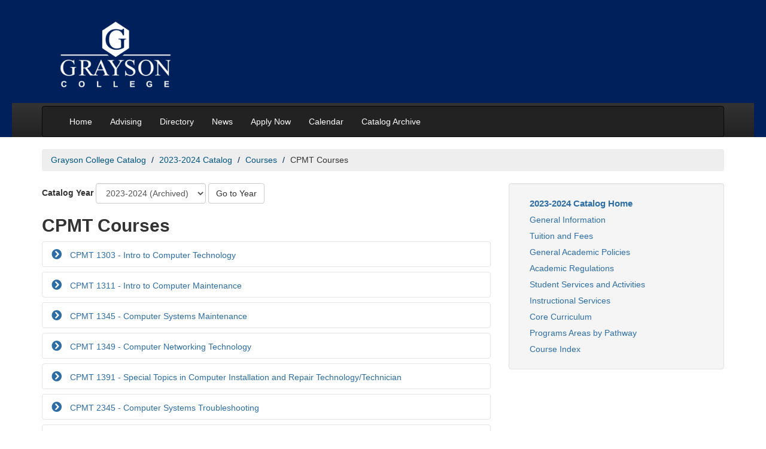

--- FILE ---
content_type: text/html; charset=UTF-8
request_url: https://catalog.grayson.edu/2023-2024/courses/cpmt/index.php
body_size: 5379
content:
<!DOCTYPE html>
<html xmlns="http://www.w3.org/1999/xhtml" class="no-js" lang="en">
	<head>
		<meta charset="utf-8"/>
		<title>
			CPMT Courses | 2023-2024 Grayson College Catalog

		</title>
		<link href="https://catalog.grayson.edu/2023-2024/courses/cpmt/index.php" rel="canonical"/>
		<meta content="width=device-width, initial-scale=1.0" name="viewport"/>
		
		
		
		<!-- generics -->
<link href="https://www.grayson.edu/_files/favicons/favicon-32.png" rel="icon" sizes="32x32"/>
<!--<link href="/_files/favicons/favicon-96.png" rel="icon" sizes="96x96"/>-->
<link href="https://www.grayson.edu/_files/favicons/favicon-128.png" rel="icon" sizes="128x128"/>
<link href="https://www.grayson.edu/_files/favicons/favicon-192.png" rel="icon" sizes="192x192"/>

<!-- Android -->
<link href="https://www.grayson.edu/_files/favicons/favicon-196.png" rel="shortcut icon" sizes="196x196"/>

<!-- iOS -->
<!--<link href="/_files/favicons/favicon-120.png" rel="apple-touch-icon" sizes="120x120"/>-->
<link href="https://www.grayson.edu/_files/favicons/favicon-152.png" rel="apple-touch-icon" sizes="152x152"/>
<link href="https://www.grayson.edu/_files/favicons/favicon-180.png" rel="apple-touch-icon" sizes="180x180"/>

<!-- Windows 8.1 + IE11 and above -->
<meta content="/_files/favicons/ieconfig.xml" name="msapplication-config"/>
		<link crossorigin="anonymous" href="https://cdn.jsdelivr.net/npm/bootstrap@3.4.1/dist/css/bootstrap.min.css" integrity="sha384-HSMxcRTRxnN+Bdg0JdbxYKrThecOKuH5zCYotlSAcp1+c8xmyTe9GYg1l9a69psu" rel="stylesheet"/>
		<link href="https://catalog.grayson.edu/_files/css/site.css" rel="stylesheet"/>
		<link href="https://catalog.grayson.edu/_files/css/custom.css" rel="stylesheet"/>
		<!-- HTML5 shim, for IE6-8 support of HTML5 elements -->
		<!--[if lt IE 9]>
		<script src="https://html5shim.googlecode.com/svn/trunk/html5.js"></script>
		<![endif]-->
		<link href="https://catalog.grayson.edu/_files/fontawesome-5-15-4/css/all.min.css" rel="stylesheet"/>
	</head>
	<body>
 
		
		<!-- Global site tag (gtag.js) - Google Analytics -->
		<script async="" src="https://www.googletagmanager.com/gtag/js?id=G-3PKKBHVKMS" type="text/javascript"></script>
		<script type="text/javascript">
      window.dataLayer = window.dataLayer || [];
      function gtag(){dataLayer.push(arguments);}
      gtag('js', new Date());
    
      gtag('config', 'G-3PKKBHVKMS');
    </script>
 

		
		<header id="header">
			<a class="skip-main" href="#skip-to-main" id="back-to-top">Skip to main content</a>
			<div class="container">
				<div class="span12 col-xs-12">
					<h1><a href="https://www.grayson.edu/index.html" rel="noopener" target="_blank"><img alt="Grayson College Logo" height="122" src="https://catalog.grayson.edu/_files/images/logo.png" width="196"/></a></h1>
				</div>
			</div>
			<div id="main-nav-wrapper">
				<div class="container">
					<nav aria-label="Main" class="navbar navbar-inverse">
<div class="navbar-inner">
<div class="container"><button aria-controls="nav" aria-expanded="false" aria-label="Menu toggle" class="navbar-toggle collapsed btn btn-navbar navbar-btn" data-target=".nav-collapse" data-toggle="collapse" tabindex="0"> <span aria-hidden="true" class="menu"> <span class="icon-bar"></span> <span class="icon-bar"></span> <span class="icon-bar"></span> </span> <span class="sr-only">Main Menu Toggle</span> </button>
<div class="nav-collapse collapse navbar-collapse" id="nav">
<ul class="nav navbar-nav">
<li><a href="https://catalog.grayson.edu">Home</a></li>
<li><a href="https://www.grayson.edu/gettingstarted/advising/index.html" rel="noopener noreferrer" target="_blank">Advising</a></li>
<li><a href="https://gcdir.grayson.edu/index" rel="noopener noreferrer" target="_blank">Directory</a></li>
<li><a href="https://www.grayson.edu/news/index.html" title="News">News</a></li>
<li><a href="https://www.grayson.edu/apply/enrollment-steps.html" rel="noopener noreferrer" target="_blank">Apply Now</a></li>
<li><a href="https://www.grayson.edu/calendar/index.html" rel="noopener noreferrer" target="_blank" title="Calendar">Calendar</a></li>
<li><a href="https://www.grayson.edu/public-notices/catalog-archive.html" rel="noopener noreferrer" target="_blank">Catalog Archive</a></li>
</ul>
</div>
</div>
</div>
</nav>
				</div>
			</div>
		</header>
		<div class="container">
		    <nav aria-label="Breadcrumbs">
			
                                                                                              

<ul class="breadcrumb" id="catalogCrumbs">
          <li><a href="https://catalog.grayson.edu/index.php">Grayson College Catalog</a>
        </li>
                <li><a href="https://catalog.grayson.edu/2023-2024/index.php">2023-2024 Catalog</a>
        </li>
                <li><a href="https://catalog.grayson.edu/2023-2024/courses/index.php">Courses</a>
        </li>
                        <li>CPMT Courses</li>
  </ul>

			</nav>
			<div class="row">
				<div class="span8 col-md-8">
				    <main id="skip-to-main">
					<div class="catalogJump form-inline">
    <label for="yearSelect">Catalog Year</label>
    <select class="catalogJump__select form-control" id="yearSelect" name="select">
                                                                                                                                                                                                                                                    
                                                                                                
                                            <option data-link="https://catalog.grayson.edu/2025-2026/courses/cpmt/index.php" value="1">2025-2026</option>
                                                                                                                                                                                                                                                                
                                                                                                
                                                <option data-link="https://catalog.grayson.edu/2024-2025/courses/cpmt/index.php" value="2">2024-2025 (Archived)</option>
                                                                                            <option data-link="https://catalog.grayson.edu/2023-2024/courses/cpmt/index.php" selected="true" value="3">2023-2024 (Archived)</option>
                                                                                                                                                                                                                                                                
                                                                                                
                                                <option data-link="https://catalog.grayson.edu/2022-2023/courses/cpmt/index.php" value="4">2022-2023 (Archived)</option>
                                                                                                                                                                                                                                                                
                                                                                                
                                                <option data-link="https://catalog.grayson.edu/2021-2022/courses/cpmt/index.php" value="5">2021-2022 (Archived)</option>
                                                                                                                                                                                                                                                                
                                                                                                
                                                <option data-link="https://catalog.grayson.edu/2020-2021/courses/cpmt/index.php" value="6">2020-2021 (Archived)</option>
                            </select>
    <button class="catalogJump__submit btn btn-default" style="margin-bottom:0">Go to Year</button>
</div>








					

<h2>CPMT Courses</h2>
					
					

<div>
   
  
    
   <ul class="accordion" id="courseList">
       
                        
        
         <li class="accordion-group">
         
             <a class="accordion-toggle accordion-heading" data-parent="courseList" data-toggle="collapse" href="#cpmt-1303">
            CPMT 1303 - Intro to Computer Technology
            </a>
        
        <div class="accordion-body collapse" id="cpmt-1303">
            
        <div class="accordion-inner">
                     <p>A fundamental computer course that provides explanation of the procedures to utilize hardware and software. Emphasis on terminology, acronyms, and hands-on activities.</p>
                                        <p>
                                <strong>Grade Basis:</strong> L
                    <br/><strong>Credit hours:</strong> 3.0
                            <br/><strong>Lecture hours:</strong> 3.0
                            <br/><strong>Lab hours:</strong> 1.0
            </p>
                                                                                                     </div>
        </div>
    </li>
    
    
   
       
                        
        
         <li class="accordion-group">
         
             <a class="accordion-toggle accordion-heading" data-parent="courseList" data-toggle="collapse" href="#cpmt-1311">
            CPMT 1311 - Intro to Computer Maintenance
            </a>
        
        <div class="accordion-body collapse" id="cpmt-1311">
            
        <div class="accordion-inner">
                     <p>Introduction to the installation, configuration, and maintenance of a microcomputer system.</p>
                                        <p>
                                <strong>Grade Basis:</strong> L
                    <br/><strong>Credit hours:</strong> 3.0
                            <br/><strong>Lecture hours:</strong> 3.0
                            <br/><strong>Lab hours:</strong> 1.0
            </p>
                                                                                                     </div>
        </div>
    </li>
    
    
   
       
                        
        
         <li class="accordion-group">
         
             <a class="accordion-toggle accordion-heading" data-parent="courseList" data-toggle="collapse" href="#cpmt-1345">
            CPMT 1345 - Computer Systems Maintenance
            </a>
        
        <div class="accordion-body collapse" id="cpmt-1345">
            
        <div class="accordion-inner">
                     <p>A study of the components within a computer system. Development of testing and troubleshooting skills.</p>
                                        <p>
                                <strong>Grade Basis:</strong> L
                    <br/><strong>Credit hours:</strong> 3.0
                            <br/><strong>Lecture hours:</strong> 3.0
                            <br/><strong>Lab hours:</strong> 1.0
            </p>
                                                                                                     </div>
        </div>
    </li>
    
    
   
       
                        
        
         <li class="accordion-group">
         
             <a class="accordion-toggle accordion-heading" data-parent="courseList" data-toggle="collapse" href="#cpmt-1349">
            CPMT 1349 - Computer Networking Technology
            </a>
        
        <div class="accordion-body collapse" id="cpmt-1349">
            
        <div class="accordion-inner">
                     <p>Networking fundamentals, terminology, hardware, software, and network architecture. Includes local and wide area networking concepts and networking installations and operations.</p>
                                        <p>
                                <strong>Grade Basis:</strong> L
                    <br/><strong>Credit hours:</strong> 3.0
                            <br/><strong>Lecture hours:</strong> 3.0
                            <br/><strong>Lab hours:</strong> 1.0
            </p>
                                                                                                     </div>
        </div>
    </li>
    
    
   
       
                        
        
         <li class="accordion-group">
         
             <a class="accordion-toggle accordion-heading" data-parent="courseList" data-toggle="collapse" href="#cpmt-1391">
            CPMT 1391 - Special Topics in Computer Installation and Repair Technology/Technician
            </a>
        
        <div class="accordion-body collapse" id="cpmt-1391">
            
        <div class="accordion-inner">
                     <p> Topics
address recently identified current events, skills, knowledge, and/or attitudes and behaviors pertinent to the technology or
occupation and relevant to the professional development of the student. This course was designed to be repeated multiple
times to improve student proficiency.</p>
                                        <p>
                                <strong>Grade Basis:</strong> L
                    <br/><strong>Credit hours:</strong> 3.0
                            <br/><strong>Lecture hours:</strong> 3.0
                            <br/><strong>Lab hours:</strong> 1.0
            </p>
                                                                                                     </div>
        </div>
    </li>
    
    
   
       
                        
        
         <li class="accordion-group">
         
             <a class="accordion-toggle accordion-heading" data-parent="courseList" data-toggle="collapse" href="#cpmt-2345">
            CPMT 2345 -  Computer Systems Troubleshooting
            </a>
        
        <div class="accordion-body collapse" id="cpmt-2345">
            
        <div class="accordion-inner">
                     <p>Principles and practices involved in computer system troubleshooting techniques and repair procedures including advanced diagnostic test programs and the use of specialized test equipment.</p>
                                        <p>
                                <strong>Grade Basis:</strong> L
                    <br/><strong>Credit hours:</strong> 3.0
                            <br/><strong>Lecture hours:</strong> 3.0
                            <br/><strong>Lab hours:</strong> 1.0
            </p>
                                     
        
                <p><strong>Prerequisites:</strong>
            <ul>
                                        <li><a href="https://catalog.grayson.edu/2023-2024/courses/cpmt/cpmt-1345.php">CPMT 1345</a> - Computer Systems Maintenance</li>
                        </ul>
        </p>
                                                                                </div>
        </div>
    </li>
    
    
   
       
                        
        
         <li class="accordion-group">
         
             <a class="accordion-toggle accordion-heading" data-parent="courseList" data-toggle="collapse" href="#cpmt-2350">
            CPMT 2350 - Industry Certification Preparation
            </a>
        
        <div class="accordion-body collapse" id="cpmt-2350">
            
        <div class="accordion-inner">
                     <p>Overview of the objectives for industry specific
certification exam(s).</p>
                                        <p>
                                <strong>Grade Basis:</strong> L
                    <br/><strong>Credit hours:</strong> 3.0
                            <br/><strong>Lecture hours:</strong> 3.0
                            <br/><strong>Lab hours:</strong> 1.0
            </p>
                                     
        
                <p><strong>Prerequisites:</strong>
            <ul>
                                        <li><a href="https://catalog.grayson.edu/2023-2024/courses/cpmt/cpmt-1311.php">CPMT 1311</a> - Intro to Computer Maintenance</li>
                        </ul>
        </p>
                                                                                </div>
        </div>
    </li>
    
    
   
       
                        
        
         <li class="accordion-group">
         
             <a class="accordion-toggle accordion-heading" data-parent="courseList" data-toggle="collapse" href="#cpmt-2388">
            CPMT 2388 -  Internship - Computer Installation and Repair Technology/Technician.
            </a>
        
        <div class="accordion-body collapse" id="cpmt-2388">
            
        <div class="accordion-inner">
                     <p> A work-based
learning experience that enables the student to apply specialized occupational theory, skills and concepts. A learning plan
is developed by the college and the employer.</p>
                                        <p>
                                <strong>Grade Basis:</strong> L
                    <br/><strong>Credit hours:</strong> 3.0
                            </p>
                                                                                                     </div>
        </div>
    </li>
    
    
   
       
                        
        
         <li class="accordion-group">
         
             <a class="accordion-toggle accordion-heading" data-parent="courseList" data-toggle="collapse" href="#cpmt-2389">
            CPMT 2389 -  Internship
            </a>
        
        <div class="accordion-body collapse" id="cpmt-2389">
            
        <div class="accordion-inner">
                     <p>A work-based learning experience that enables the student to apply specialized occupational theory, skills and concepts. A learning plan is developed by the college and the employer.</p>
                                        <p>
                                <strong>Grade Basis:</strong> L
                    <br/><strong>Credit hours:</strong> 3.0
                            </p>
                                     
        
                <p><strong>Prerequisites:</strong>
            <ul>
                                        <li><a href="https://catalog.grayson.edu/2023-2024/courses/cpmt/cpmt-2388.php">CPMT 2388</a> -  Internship - Computer Installation and Repair Technology/Technician.</li>
                        </ul>
        </p>
                                                                                </div>
        </div>
    </li>
    
    
   
       
                        
        
         <li class="accordion-group">
         
             <a class="accordion-toggle accordion-heading" data-parent="courseList" data-toggle="collapse" href="#cpmt-2688">
            CPMT 2688 - Internship - Computer Installation and Repair Technology/Technician
            </a>
        
        <div class="accordion-body collapse" id="cpmt-2688">
            
        <div class="accordion-inner">
                     <p> A work-based learning experience that enables the student to apply specialized occupational theory, skills and concepts. A learning plan is developed by the college and the employer.</p>
                                        <p>
                                <strong>Grade Basis:</strong> L
                    <br/><strong>Credit hours:</strong> 6.0
                            </p>
                                                                                                     </div>
        </div>
    </li>
    
    
   
       </ul>


</div>
					
					</main>
				</div>
				<div class="span4 col-md-4">
					<aside>
						


                                                                                                                                                                                                                                                                                                                                                                                                                                                                                                                                                                                                                                                                                                                                                                                                                                                                                                                                                                                                                                                                                                                                                                                                                                                                                                                                                                                                                                                                                                                                                                                                                                                                                                                                                                                                                                                                                                                                                                                                                                                                                                                                                                                                                                                                                                                                                                                                                                                                                                                                                                                                                                                                                                                                                                                                                                                                                                                                                                                                                                                                                                                                                                                                                                                                                                                                                                                                                                                                                                                                                                                                                                                                                                                                                                                                                                                                                                                                                                                                                                                                                                                                                                                                                                                                                                                                                                                                                                                                                                                                                                                                                                                                                                                                                                                                                                                                                                                                                                                                                                                                                                                                                                                                                                                                                                                                                                                                                                                                                                                                                                                                                                                                                                                                                                                                                                                                                                                                                                                                                                                                                                                                                                                                                                                                                                                                                                                                                                                                                                                                                                                                                                                                                                                                                                                                                                                                                                                                                                                                                                                                                                                                                                                                                                                                                                                                                                                                                                                                                                                                                                                                                                                                                                                                                                                                                                                                                                                                                                                                                                                                                                                                                                                                                                                                                                                                                                                                                                                                                                                                                                                                                                                                                                                                                                                                                                                                                                                                                                                                                                                                                                                                                                                                                                                                                                                                                                                                                                                                                                                                                                                                                                                                                                                                                                                                                                                                                                                                                                                                                                                                                                                                                                                                                                                                                                                                                                                                                                                                                                                                                                                                                                                                                                                                                                                                                                                                                                                                                                                                                                                                                                                                                                                                                                                                                                                                                                                                                                                                                                                                                                                                                                                                                                                                                                                                                                                                                                                                                                                                                                                                                                                                                                                                                                                                                                                                                                                                                                                                                                                                                                                                                                                                                                                                                                                                                                                                                                                                                                                                                                                                                                                                                                                                                                                                                                                                                                                                                                                                                                                                                                                                                                                                                                                                                                                                                                                                                                                                                                                                                                                                                                                                                                                                                                                                                                                                                                                                                                                                                                                                                                                                                                                                                                                                                                                                                                                                                                                                                                                                                                                                                                                                                                                                                                                                                                                                                                                                                                                                                                                                                                                                                                                                                                                                                                                                                                                                                                                                                                                                                                                                                                                                                                                                                                                                                                                                                                                                                                                                                                                                                                                                                                                                                                                                                                                                                                                                                                                                                                                                                                                                                                                                                                                                                                                                                                                                                                                                                                                                                                                                                                                                                                                                                                                                                                                                                                                                                                                                                                                                                                                                                                                                                                                                                                                                                                                                                                                                                                                                                                                                                                                                                                                                                                                                                                                                                                                                                                                                                                                                                                                                                                                                                                                                                                                                                                                                                                                                                                                                                                                                                                                                                                                                                                                                                                                                                                                                                                                                                                                                                                                                                                                                                                                                                                                                                                                                                                                                                                                                                                                                                                                                                                                                                                                                                                                                                                                                                                                                                                                                                                                                                                                                                                                                                                                                                                                                                                                                                                                                                                                                                                                                                                                                                                                                                                                                                                                                                                                                                                                                                                                                                                                                                                                                                                                                                                                                                                                                                                                                                                                                                                                                                                                                                                                                                                                                                                                                                                                                                                                                                                                                                                                                                                                                                                                                                                                                                                                                                                                                                                                                                                                                                                                                                                                                                                                                                                                                                                                                                                                                                                                                                                                                                                                                                                          <nav aria-label="2023-2024 Catalog Contents Navigation" class="well" id="catalogNav">
<ul class="nav nav-list">
    <li style="font-weight:bold;font-size:15px"><a href="https://catalog.grayson.edu/2023-2024/index.php">2023-2024 Catalog Home</a></li>
<li class=""><a aria-current="" href="https://catalog.grayson.edu/2023-2024/policies/general-information.php">General Information</a></li>
<li class=""><a aria-current="" href="https://catalog.grayson.edu/2023-2024/policies/tuition-and-fees.php">Tuition and Fees</a></li>
<li class=""><a aria-current="" href="https://catalog.grayson.edu/2023-2024/policies/general-academic-policies.php">General Academic Policies</a></li>
<li class=""><a aria-current="" href="https://catalog.grayson.edu/2023-2024/policies/academic-regulations.php">Academic Regulations</a></li>
<li class=""><a aria-current="" href="https://catalog.grayson.edu/2023-2024/policies/student-affairs-and-activities.php">Student Services and Activities</a></li>
<li class=""><a aria-current="" href="https://catalog.grayson.edu/2023-2024/instructional-services/index.php">Instructional Services</a></li>
<li class=""><a aria-current="" href="https://catalog.grayson.edu/2023-2024/core/index.php">Core Curriculum</a></li>
<li class=""><a aria-current="" href="https://catalog.grayson.edu/2023-2024/programs/index.php">Programs Areas by Pathway</a></li>
<li class=""><a aria-current="" href="https://catalog.grayson.edu/2023-2024/courses/index.php">Course Index</a></li>
</ul>
</nav>

						
						
					</aside>
				</div>
			</div>
		</div>
		<footer id="footer">
			<div class="container">
				<div class="row">
					<div class="span4 col-md-4">
						<p><em>Grayson College</em><br/> 6101 Grayson Drive<br/> Denison, TX 75020<br/> (903) 465-6030</p>
					</div>
					<div class="span4 col-md-4">
						<div id="connect">
<p style="display: flex; gap: 1em;"><a href="https://www.facebook.com/graysoncollege/" rel="noopener" style="display: block;" target="_blank"> <img alt="Grayson College Facebook" src="https://catalog.grayson.edu/_files/images/icons/facebook.png"/> </a> <a href="https://www.linkedin.com/school/68827?pathWildcard=68827" style="display: block;"> <img alt="Grayson College LinkedIn" src="https://catalog.grayson.edu/_files/images/icons/linkedin.png"/> </a> <a href="https://twitter.com/graysoncollege?lang=en" rel="noopener" style="display: block;" target="_blank"> <img alt="Grayson College Twitter" src="https://catalog.grayson.edu/_files/images/icons/twitter.png"/> </a></p>
</div>
					</div>
					<div class="span4 col-md-4">
						<p>Copyright &#169; 2022 Grayson College.</p>
<p><a href="https://www.grayson.edu/public-notices/index.html">Public Notices</a> | <a href="https://www.grayson.edu/contact-webmaster.html">Website Feedback</a> | <a href="https://www.grayson.edu/campus-life/campus-police/index.html">Campus Safety</a></p>
					</div>
				</div>
			</div>
			<script crossorigin="anonymous" integrity="sha256-2krYZKh//PcchRtd+H+VyyQoZ/e3EcrkxhM8ycwASPA=" src="https://code.jquery.com/jquery-3.6.2.min.js" type="text/javascript"></script>
			<script crossorigin="anonymous" integrity="sha256-mBCu5+bVfYzOqpYyK4jm30ZxAZRomuErKEFJFIyrwvM=" src="https://code.jquery.com/jquery-migrate-3.4.0.min.js" type="text/javascript"></script>
			<script crossorigin="anonymous" integrity="sha384-aJ21OjlMXNL5UyIl/XNwTMqvzeRMZH2w8c5cRVpzpU8Y5bApTppSuUkhZXN0VxHd" src="https://cdn.jsdelivr.net/npm/bootstrap@3.4.1/dist/js/bootstrap.min.js" type="text/javascript"></script>
			<script src="https://catalog.grayson.edu/_files/js/custom.js" type="text/javascript"></script>
			<script src="https://catalog.grayson.edu/_files/js/vendor/modernizr-3.11.2.min.js" type="text/javascript"></script>
			<script type="text/javascript">

  var _gaq = _gaq || [];
  _gaq.push(['_setAccount', 'UA-34379092-1']);
  _gaq.push(['_trackPageview']);

  (function() {
    var ga = document.createElement('script'); ga.type = 'text/javascript'; ga.async = true;
    ga.src = ('https:' == document.location.protocol ? 'https://ssl' : 'http://www') + '.google-analytics.com/ga.js';
    var s = document.getElementsByTagName('script')[0]; s.parentNode.insertBefore(ga, s);
  })();

</script>
		</footer>
	</body>
</html>

--- FILE ---
content_type: text/css
request_url: https://catalog.grayson.edu/_files/css/custom.css
body_size: 496
content:
h1,h2,h3,h4,h5 {
    font-weight:bold;
}

.table caption, .tuition caption {
    color: #767676;
}

/* Boostrap 2 fixes */
html {
    font-size:100%!important;
}

body {
    line-height:1.5!important;
}
.breadcrumb>li+li:before {
    color:#002254;
}
.nav-list > li > a {
    padding: 3px 15px;
}
li.active > a {
    background-color: #999;
    color: #002265;
}

.dl-horizontal dd {
    margin-bottom:4px;
}

.linkList li {
    margin-bottom:4px;
}

.nav-header {
    color: #6c6c6c;
}
.btn-primary {
    color: #fff;
    text-shadow: 0 -1px 0 rgba(0,0,0,0.25);
    background:#002265;
    border-color: #002265;
}


.btn-primary:hover, .btn-primary:focus, .btn-primary:active, .btn-primary.active, .btn-primary.disabled, .btn-primary[disabled] {
    color: #002265;
    background: #fff;
    background-color: #fff;
    border-color:#002265;
}

.catalogIndex ul{
    padding-left:0;
    margin-left:0;
    list-style:none;
    
}
.catalogIndex ul li {
    margin-bottom:2px;
}



/* End Boostrap 2 fixes*/


 a:focus{
	 outline: #4A99DE solid;
}
 div:focus{
	 outline: #4A99DE solid;
}
input:focus {
    outline: #4A99DE solid 3px !important;
}


html {
float:none!important;
margin-left:0!important;

}

html.no-js .collapse {
    height:auto!important;
}

html.no-js #collegeTab {
    display:block!important;
    
}
html.no-js #alphabeticalTab ul{
    list-style:;
}

/* #footer-widget a {
color:#6cace4!important;


}*/

/*Chevrons*/
.accordion .accordion-group a.accordion-toggle:before {
content: "\f138";
font-family: "Font Awesome 5 Free", "FontAwesome";
font-weight: 900;
font-size: 17px;
margin-right: 10px;
-webkit-transition: 0.5s;
-moz-transition: 0.5s;
-ms-transition: 0.5s;
-o-transition: 0.5s;
transition: 0.5s;    

}
.accordion .accordion-group a.accordion-toggle.active:before {
 content: "\f13a";
 font-family: "Font Awesome 5 Free", "FontAwesome";
 font-weight: 900;
 font-size: 17px;
 margin-right: 10px;
 -webkit-transition: 0.5s;
 -moz-transition: 0.5s;
 -ms-transition: 0.5s;
 -o-transition: 0.5s;
 transition: 0.5s;
}

a.accordion-heading:hover {
 text-decoration:none!important;   
}

ul.accordion {
 list-style:none;   
}
/* li.accordion-group:before {
  content: "\200B";
}*/

ul.accordion .accordion-inner ul {
list-style-type:disc;
}
/*.accordion-heading {
display:inline-block;    
width:100%;
}*/
.accordion-toggle.accordion-heading {
display: block;
padding: 8px 15px;

}

ul.accordion {
margin-left:0px!important;    
}

/* changes here */


.accordion {
 margin-bottom:20px
}
.accordion-group {
 margin-bottom:.5rem;
 border:1px solid #e5e5e5;
 -webkit-border-radius:4px;
 -moz-border-radius:4px;
 border-radius:4px
}
.accordion-heading {
 border-bottom:0
}
.accordion-heading .accordion-toggle {
 display:block;
 padding:8px 15px
}
.accordion-toggle {
    cursor:pointer;
}

.accordion__icon {
    font-size: 1.2rem;
    height: 100%;
    margin-right: .5rem;
    transition:.3s;
}

.active .accordion__icon {
transform: rotate(90deg);
}

.accordion-toggle[aria-expanded="true"] .accordion__icon {
    transform: rotate(90deg);
}
button.accordion-toggle {
    cursor:pointer;
    display: block;
    padding: 8px 15px;
    text-align: left;
    color: #3076b3;
    background-color: white;
    border: none;
    font-size: 1.2rem;
    font-weight: 400;
    width: 100%;
    height: 100%;
}
.accordion__heading {
margin:0!important;
}
.accordion-inner {
 padding:20px 15px;
 border-top:1px solid #e5e5e5
}

/*Further accordion*/
.accordion .accordion-group a.accordion-toggle:before {
content: "\f138";
font-family: "Font Awesome 5 Free", "FontAwesome";
font-weight: 900;
font-size: 17px;
margin-right: 10px;
-webkit-transition: 0.5s;
-moz-transition: 0.5s;
-ms-transition: 0.5s;
-o-transition: 0.5s;
transition: 0.5s;    

}
.accordion .accordion-group a.accordion-toggle.active:before {
 content: "\f13a";
 font-family: "Font Awesome 5 Free", "FontAwesome";
 font-weight: 900;
 font-size: 17px;
 margin-right: 10px;
 -webkit-transition: 0.5s;
 -moz-transition: 0.5s;
 -ms-transition: 0.5s;
 -o-transition: 0.5s;
 transition: 0.5s;
}

a.accordion-heading:hover {
 text-decoration:none!important;   
}
a.accordion-heading {
    text-decoration:none!important;
}
.acordion .accordion-inner a {
text-decoration:underline!important;    

}

ul.accordion {
 list-style:none;   
}
/* li.accordion-group:before {
  content: "\200B";
}*/

ul.accordion .accordion-inner ul {
list-style-type:disc;
}
/*.accordion-heading {
display:inline-block;    
width:100%;
}*/
.accordion-toggle.accordion-heading {
display: block;
padding: 8px 15px;

}

ul.accordion {
margin-left:0!important;    
padding-left:0!important;
}
ul.accordion .accordion-inner ul a {
text-decoration:underline!important;    

}
/*.collapse {*/
/*    display:none;*/
/*}*/
/*.collapse.in {*/
/*    display: block;*/
/*}*/

.nav-collapse.collapse {
    display:none;
}
.nav-collapse.collapsing {
    display:block;
}
.nav-collapse.collapse.in {
    display:block;
}

@media only screen and (min-width:980px) {
    .nav-collapse.collapse {
        display:block;
    }
    
    
}

a {
color: #2c6da6;
}
.nav-tabs {
    margin-bottom:20px;
}
.nav-pills>li.active>a {
background-color:#002265;
    
}

.nav-pills>li.active>a:hover {
background-color:#002265;
    
}

.breadcrumb {
background-color:#eee;
}
.breadcrumb > li > .divider {
    color:#002265;
}
.breadcrumb a {
color: #005580;

}
.breadcrumb > li {
    text-shadow:none;
}
.breadcrumb > .active {
    color:#6a6a6a;
}

main a {
    text-decoration:underline;
}
main .nav-pills a {
    text-decoration:none;
} 

.muted {
    color:#666;
}
.catalogJump__submit {
    margin-bottom:10px;
}
.catalogJump select option[selected="true"] {
    background-color:#002265;
    color:white;
}

a.skip-main {
    left:-999px;
    position:absolute;
    top:auto;
    width:1px;
    height:1px;
    overflow:hidden;
    z-index:-999;
    -webkit-transition: top 1s ease-out, background 1s linear;
    transition: top 1s ease-out, background 1s linear;
}
a.skip-main:focus, a.skip-main:active {
    color: #ffffff;
    background-color:#BF1722;
    left: 0;
    top: 0;
    width: 200px;
    height: auto;
    overflow:auto;
    margin: 15px 15px;
    padding:5px;
    border-radius: 30px;
    border:5px solid #BF1722;
    text-align:center;
    font-size:14px;
    z-index:1999;
    text-transform:uppercase;
    letter-spacing:0.5px;
}


--- FILE ---
content_type: application/javascript
request_url: https://catalog.grayson.edu/_files/js/custom.js
body_size: 399
content:
(function(){
    var submit = document.querySelector('.catalogJump .catalogJump__submit') 
    submit.addEventListener("click", function(ev) {
        var select = document.querySelector('.catalogJump .catalogJump__select') 
        window.location = select.options[select.selectedIndex].dataset.link
   });
})()

document.body.addEventListener('keydown', function(ev) {
    if (document.querySelector('.nav-collapse')) {
       if (ev.key === "Escape") {
           document.querySelector('.nav-collapse').classList.remove('in');
           document.querySelector('.nav-collapse').previousElementSibling.setAttribute('aria-expanded', 'false')
       }
    }
}); 

document.body.addEventListener('focusin', function(ev) {
    if (document.querySelector('.nav-collapse')) {
        let nav = document.querySelector('.nav-collapse')
        if (nav.contains(document.activeElement) === false) {
            nav.classList.remove('in');
            nav.previousElementSibling.setAttribute('aria-expanded', 'false')
        }
    }
});

if($('.nav-collapse')) {
    $('.nav-collapse .collapse').each(function(i, el) {
        // console.log(el);
        // el.style.display = "none";
    })
    
    // document.body.addEventListener('keydown', function(ev) {
    //     console.log('checking for focus');
    //     console.log(ev);
    //     console.log(ev.currentTarget);
    //     console.log(ev.currentTarget.contains(document.activeElement));
    //     if(ev.currentTarget.contains(document.activeElement) === false) {
    //         ev.currentTarget.classList.remove('in');
    //     }
    // })
    
    document.querySelector('.btn-navbar').addEventListener('keydown', function(ev) {
        console.log(ev);
        if (ev.key === " " || ev.key === "Enter") {
            console.log('spacebar or enter was pressed!');
            ev.preventDefault();
            ev.target.click();
        }
    })
}

// $('.nav-collapse').on('hide', function(e) {

//     e.target.classList.add('collapsing');
//     e.target.previousElementSibling.setAttribute('aria-expanded', 'false')
// });

// $('.nav-collapse').on('hide', function(e) {
//     console.log('FIRE HIDE');
//     console.log('hide');
//     e.target.classList.add('collapsing');
// });

// $('.nav-collapse').on('show', function(e) {
//     e.target.classList.add('collapsing');
//     e.target.previousElementSibling.setAttribute('aria-expanded', 'true')
// });

// $('.nav-collapse').on('shown', function(e) {
//     e.target.classList.remove('collapsing');
// });

// $('.nav-collapse').on('show', function(e) {
//     console.log('FIRE SHOW');
//     // e.target.style.display = "block";
//     // e.target.classList.remove('collapse');
//     // e.target.classList.add('collapsing');
//     console.log(e);
    
// })
// $('.nav-collapse').on('shown', function(e) {
//     console.log('FIRE SHOWN');
//     // e.target.classList.add('collapse')
//     // e.target.classList.remove('collapsing');

    
// })

//removing after bootstrap upgrade
// $('.nav-collapse').on('hidden', function(e) {
//     console.log('FIRE HIDDEN');
    
//     e.target.classList.remove('collapsing');
    
// })

// if($('.accordion')) {
//     $('.accordion').find('.collapse').each(function(i, el) {
//         el.style.display = "none";
//     })
// }

// $('.accordion-body').on('hide', function(e) {
//     let heading = jQuery(e.target).parent().find('.accordion-toggle');
//     heading.attr('aria-expanded', 'false');
// });
// $('.accordion-body').on('show', function(e) {
//     e.target.style.display = "block";
//     let heading = jQuery(e.target).parent().find('.accordion-toggle');
//     heading.attr('aria-expanded', 'true');
// });
// $('.accordion-body').on('hidden', function(e) {
//     e.target.style.display = "none";
// });



jQuery('.collapse').on('show.bs.collapse', function () {
 var heading = jQuery(this).parents('.accordion-group').find('a.accordion-heading');
 heading.addClass('active');

 
})

jQuery('.collapse').on('hide.bs.collapse', function () {
 var heading = jQuery(this).parents('.accordion-group').find('a.accordion-heading');
 heading.removeClass('active');
})


// document.querySelectorAll('.aria-tab').forEach(function(e) {
//     e.addEventListener('keydown', function(ev) {
//         console.log(ev);
//         console.log(ev.key);
//         console.log(ev.target)
//         var key = ev.key; 
//         var target = ev.target;
//         switch (key) {
//             case "ArrowLeft":
//                 let previous = target.parentElement.previousElementSibling.getElementsByTagName("a")[0];
//                 previous.focus();
//                 break;
//             case "ArrowRight":
//                 let next = target.parentElement.nextElementSibling.getElementsByTagName("a")[0];
//                 next.focus();
//                 break;    
//         }
//     })
    
// });


if (jQuery) {
(function() {
  function handleKey(ev, array) {
    var activeIndex = array.indexOf(ev.target);
    switch (ev.key) {
        case "ArrowRight":
            var targetIndex = (activeIndex + 1) % array.length
            break;
        case "ArrowLeft":
            var targetIndex = (((activeIndex - 1) % array.length) + array.length) % array.length;
            break;
        case "Home":
            ev.preventDefault();
            var targetIndex = 0
            break;
        case "End":
            ev.preventDefault();
            var targetIndex = array.length - 1
            break;   
        }
        if (targetIndex >= 0) { 
            array[targetIndex].focus()
            array[targetIndex].click()    
        }
    }

  function setListeners(el) {
    var $el = $(el);
    $el.on('shown.bs.tab', function(ev) {
        ev.target.setAttribute("aria-selected", true);
        ev.target.setAttribute("tabindex", "0");
        ev.target.removeAttribute("aria-expanded");
        ev.relatedTarget.removeAttribute("aria-expanded");
        ev.relatedTarget.setAttribute("aria-selected",false);
        ev.relatedTarget.setAttribute("tabindex", "-1");
    })
    el.addEventListener("keydown", function(ev) {
        var nodeList = el.querySelectorAll("a")
        var array = [];
        for (var i = 0; i < nodeList.length; i++) {
            array[i] = nodeList[i];
        }
        handleKey(ev, array)
    });
  }

  function initTabIndex(el) {
    var a = el.firstElementChild
    if (!(a.getAttribute("aria-selected") != null && a.getAttribute("aria-selected") == "true")) {
        a.setAttribute("tabindex", "-1");
    } else {
        a.setAttribute("tabindex", "0");
    }
  }
  function removeAriaExpanded(el) {
    el.removeAttribute("aria-expanded")
  }

  function initTabs() {
    var tabListsUls = document.getElementsByClassName("nav-tabs")
    if (tabListsUls.length > 0) {
        for (var i = 0; i < tabListsUls.length; i++) {
            console.log(tabListsUls[i])
            setListeners(tabListsUls[i])
            var tabs = tabListsUls[i].children
            for (var x = 0; x < tabs.length; x++) {
                initTabIndex(tabs[x]);
                removeAriaExpanded(tabs[x]);
            }
        }
    }
  }
  initTabs();
})();
}